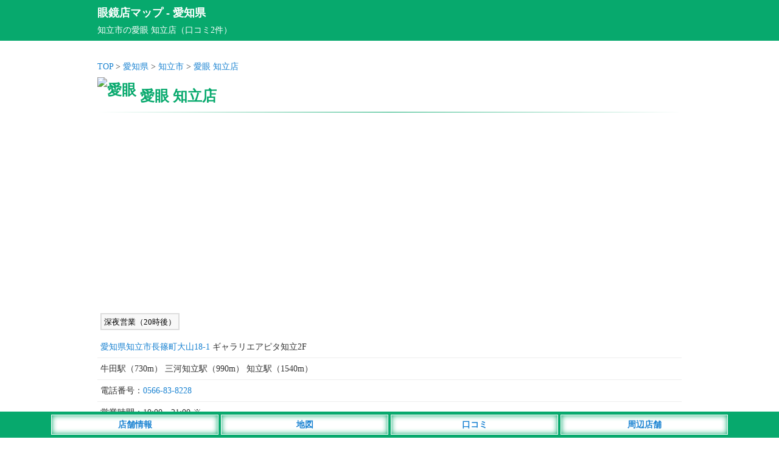

--- FILE ---
content_type: text/html; charset=utf-8
request_url: https://www.google.com/recaptcha/api2/aframe
body_size: 267
content:
<!DOCTYPE HTML><html><head><meta http-equiv="content-type" content="text/html; charset=UTF-8"></head><body><script nonce="0SCLj2plGuYc_aSwqY__fg">/** Anti-fraud and anti-abuse applications only. See google.com/recaptcha */ try{var clients={'sodar':'https://pagead2.googlesyndication.com/pagead/sodar?'};window.addEventListener("message",function(a){try{if(a.source===window.parent){var b=JSON.parse(a.data);var c=clients[b['id']];if(c){var d=document.createElement('img');d.src=c+b['params']+'&rc='+(localStorage.getItem("rc::a")?sessionStorage.getItem("rc::b"):"");window.document.body.appendChild(d);sessionStorage.setItem("rc::e",parseInt(sessionStorage.getItem("rc::e")||0)+1);localStorage.setItem("rc::h",'1769030646154');}}}catch(b){}});window.parent.postMessage("_grecaptcha_ready", "*");}catch(b){}</script></body></html>